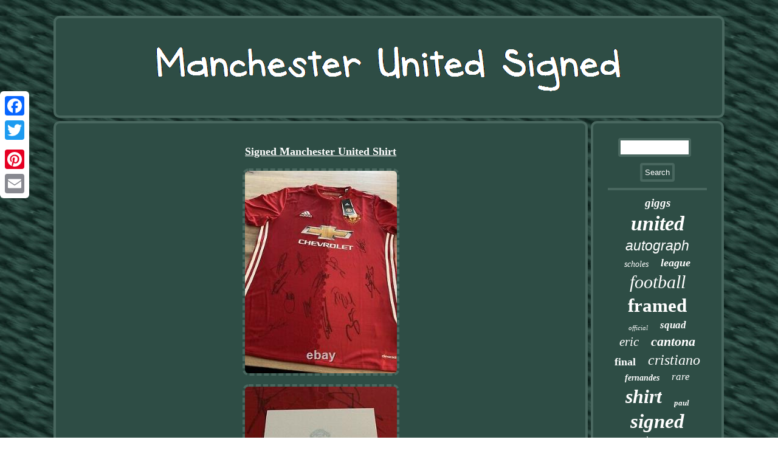

--- FILE ---
content_type: text/html
request_url: https://manchesterunitedsigned.com/signed-manchester-united-shirt.html
body_size: 2668
content:
	  

<!DOCTYPE html>
 	<html>
 <head><link rel="stylesheet" href="https://manchesterunitedsigned.com/sytaxa.css" type="text/css"/> 
   	<script async src="https://manchesterunitedsigned.com/mih.js" type="text/javascript"></script>
  	
<script type="text/javascript">var a2a_config = a2a_config || {};a2a_config.no_3p = 1;</script><script type="text/javascript" async src="//static.addtoany.com/menu/page.js"></script><script src="//static.addtoany.com/menu/page.js" type="text/javascript" async></script><SCRIPT src="//static.addtoany.com/menu/page.js" async type="text/javascript"></SCRIPT>
		 <script src="https://manchesterunitedsigned.com/zqyxo.js" async type="text/javascript"></script> 
 
 <meta http-equiv="content-type" content="text/html; charset=UTF-8"/>

 


<meta name="viewport" content="width=device-width, initial-scale=1"/> 	
   <title>Signed Manchester United Shirt</title>   
 </head>
<body>
	 <div class="a2a_kit a2a_kit_size_32 a2a_floating_style a2a_vertical_style" style="left:0px; top:150px;"> 	
	 <a class="a2a_button_facebook"></a>    	 
 
<a class="a2a_button_twitter"></a> <a class="a2a_button_google_plus"></a> 	
 
<a class="a2a_button_pinterest"></a>   
<a class="a2a_button_email"></a>
 


</div> <div id="pibomuv">

 
  
 
<div id="faqohijuk"> 	

<a href="https://manchesterunitedsigned.com/"> 
	 
 <img  alt="Manchester United Signed" src="https://manchesterunitedsigned.com/manchester-united-signed.gif"/> 
  
</a> 



	
</div>   <div  id="xeseweqyzy">
 	
<div id="dacyty"><div id="rexonez"></div>
  
 
 
<h1 class="[base64]">Signed Manchester United Shirt
</h1>

	
<img class="rn2o4o" src="https://manchesterunitedsigned.com/upload/Signed-Manchester-United-Shirt-01-ogto.jpg" title="Signed Manchester United Shirt" alt="Signed Manchester United Shirt"/><br/>
 
  <img class="rn2o4o" src="https://manchesterunitedsigned.com/upload/Signed-Manchester-United-Shirt-02-bdhe.jpg" title="Signed Manchester United Shirt" alt="Signed Manchester United Shirt"/>
	 
<br/>	

 	<img class="rn2o4o" src="https://manchesterunitedsigned.com/upload/Signed-Manchester-United-Shirt-03-vybd.jpg" title="Signed Manchester United Shirt" alt="Signed Manchester United Shirt"/> 
 <br/>	 	<img class="rn2o4o" src="https://manchesterunitedsigned.com/upload/Signed-Manchester-United-Shirt-04-hw.jpg" title="Signed Manchester United Shirt" alt="Signed Manchester United Shirt"/> 
<br/>   

		 


<br/> 
<img class="rn2o4o" src="https://manchesterunitedsigned.com/murako.gif" title="Signed Manchester United Shirt" alt="Signed Manchester United Shirt"/>	 	<br/>
   	
<p> Signed Manchester United Shirt 2014/2015. Signatures include, Pogba, Young, Jones, Van Gal, Martial, De Gea and others! The item "Signed Manchester United Shirt" is in sale since Friday, December 13, 2019. This item is in the category "Sports Memorabilia\Football Memorabilia\Autographs (Original)\Signed Shirts\Premiership Players/ Clubs". The seller is "morgatillbroo0" and is located in Maidenhead.</p>	
  <p>
 	   This item can be shipped to United Kingdom.
<ul> 
<li>Featured Refinements: Manchester United Signed Shirt</li>
<li>Options: Premiership Players/ Clubs</li>
<li>Object: Signed Shirts</li>
 </ul> 

</p>
 		 
<br/>


<img class="rn2o4o" src="https://manchesterunitedsigned.com/murako.gif" title="Signed Manchester United Shirt" alt="Signed Manchester United Shirt"/>	 
 <br/>

 
<div style="margin:10px auto 0px auto" class="a2a_kit">		 	    
<a class="a2a_button_facebook_like" data-layout="button" data-action="like" data-show-faces="false" data-share="false"></a>
  </div> 	 
 
<div class="a2a_kit a2a_default_style" style="margin:10px auto;width:100px;">

<a class="a2a_button_facebook"></a> <a class="a2a_button_twitter"></a><a class="a2a_button_google_plus"></a>
 <a class="a2a_button_pinterest"></a>		 


 <a class="a2a_button_email"></a>  
</div>

   
		
 

<hr/> 
	
 
	</div> 	 		<div id="nerafyt"> 
 	 	

 <div id="teguqi">
 
<hr/>
 	</div><div id="gunoc"></div>



 <div id="coxovir">

 	   
<a style="font-family:Univers;font-size:19px;font-weight:bold;font-style:italic;text-decoration:none" href="https://manchesterunitedsigned.com/tags/giggs.html">giggs</a><a style="font-family:Chicago;font-size:34px;font-weight:bold;font-style:oblique;text-decoration:none" href="https://manchesterunitedsigned.com/tags/united.html">united</a><a style="font-family:Arial;font-size:23px;font-weight:lighter;font-style:italic;text-decoration:none" href="https://manchesterunitedsigned.com/tags/autograph.html">autograph</a><a style="font-family:Letter Gothic;font-size:14px;font-weight:lighter;font-style:italic;text-decoration:none" href="https://manchesterunitedsigned.com/tags/scholes.html">scholes</a><a style="font-family:Albertus Extra Bold;font-size:18px;font-weight:bold;font-style:oblique;text-decoration:none" href="https://manchesterunitedsigned.com/tags/league.html">league</a><a style="font-family:Desdemona;font-size:30px;font-weight:normal;font-style:italic;text-decoration:none" href="https://manchesterunitedsigned.com/tags/football.html">football</a><a style="font-family:Aardvark;font-size:31px;font-weight:bold;font-style:normal;text-decoration:none" href="https://manchesterunitedsigned.com/tags/framed.html">framed</a><a style="font-family:Bookman Old Style;font-size:11px;font-weight:normal;font-style:oblique;text-decoration:none" href="https://manchesterunitedsigned.com/tags/official.html">official</a><a style="font-family:Antique Olive;font-size:17px;font-weight:bold;font-style:italic;text-decoration:none" href="https://manchesterunitedsigned.com/tags/squad.html">squad</a><a style="font-family:Modern;font-size:21px;font-weight:normal;font-style:italic;text-decoration:none" href="https://manchesterunitedsigned.com/tags/eric.html">eric</a><a style="font-family:Motor;font-size:22px;font-weight:bolder;font-style:oblique;text-decoration:none" href="https://manchesterunitedsigned.com/tags/cantona.html">cantona</a><a style="font-family:Erie;font-size:18px;font-weight:bold;font-style:normal;text-decoration:none" href="https://manchesterunitedsigned.com/tags/final.html">final</a><a style="font-family:Britannic Bold;font-size:24px;font-weight:lighter;font-style:oblique;text-decoration:none" href="https://manchesterunitedsigned.com/tags/cristiano.html">cristiano</a><a style="font-family:Kino MT;font-size:14px;font-weight:bolder;font-style:italic;text-decoration:none" href="https://manchesterunitedsigned.com/tags/fernandes.html">fernandes</a><a style="font-family:Small Fonts;font-size:17px;font-weight:normal;font-style:oblique;text-decoration:none" href="https://manchesterunitedsigned.com/tags/rare.html">rare</a><a style="font-family:Georgia;font-size:32px;font-weight:bolder;font-style:oblique;text-decoration:none" href="https://manchesterunitedsigned.com/tags/shirt.html">shirt</a><a style="font-family:Old English Text MT;font-size:13px;font-weight:bolder;font-style:italic;text-decoration:none" href="https://manchesterunitedsigned.com/tags/paul.html">paul</a><a style="font-family:Sonoma;font-size:33px;font-weight:bolder;font-style:italic;text-decoration:none" href="https://manchesterunitedsigned.com/tags/signed.html">signed</a><a style="font-family:DawnCastle;font-size:12px;font-weight:lighter;font-style:oblique;text-decoration:none" href="https://manchesterunitedsigned.com/tags/number.html">number</a><a style="font-family:Motor;font-size:11px;font-weight:bold;font-style:normal;text-decoration:none" href="https://manchesterunitedsigned.com/tags/ryan.html">ryan</a><a style="font-family:OzHandicraft BT;font-size:25px;font-weight:lighter;font-style:normal;text-decoration:none" href="https://manchesterunitedsigned.com/tags/photo.html">photo</a><a style="font-family:Motor;font-size:12px;font-weight:lighter;font-style:oblique;text-decoration:none" href="https://manchesterunitedsigned.com/tags/away.html">away</a><a style="font-family:Lincoln;font-size:35px;font-weight:lighter;font-style:italic;text-decoration:none" href="https://manchesterunitedsigned.com/tags/manchester.html">manchester</a><a style="font-family:Humanst521 Cn BT;font-size:16px;font-weight:bolder;font-style:oblique;text-decoration:none" href="https://manchesterunitedsigned.com/tags/wayne.html">wayne</a><a style="font-family:Donata;font-size:26px;font-weight:normal;font-style:normal;text-decoration:none" href="https://manchesterunitedsigned.com/tags/ronaldo.html">ronaldo</a><a style="font-family:Wide Latin;font-size:20px;font-weight:lighter;font-style:oblique;text-decoration:none" href="https://manchesterunitedsigned.com/tags/rooney.html">rooney</a><a style="font-family:Swiss721 BlkEx BT;font-size:16px;font-weight:bold;font-style:normal;text-decoration:none" href="https://manchesterunitedsigned.com/tags/club.html">club</a><a style="font-family:Geneva;font-size:13px;font-weight:normal;font-style:normal;text-decoration:none" href="https://manchesterunitedsigned.com/tags/bruno.html">bruno</a><a style="font-family:Palatino;font-size:28px;font-weight:bolder;font-style:normal;text-decoration:none" href="https://manchesterunitedsigned.com/tags/hand.html">hand</a><a style="font-family:Minion Web;font-size:15px;font-weight:normal;font-style:normal;text-decoration:none" href="https://manchesterunitedsigned.com/tags/champions.html">champions</a><a style="font-family:Albertus Medium;font-size:29px;font-weight:bolder;font-style:oblique;text-decoration:none" href="https://manchesterunitedsigned.com/tags/home.html">home</a><a style="font-family:OzHandicraft BT;font-size:15px;font-weight:bold;font-style:normal;text-decoration:none" href="https://manchesterunitedsigned.com/tags/jersey.html">jersey</a><a style="font-family:Minion Web;font-size:27px;font-weight:normal;font-style:italic;text-decoration:none" href="https://manchesterunitedsigned.com/tags/proof.html">proof</a><a style="font-family:Klang MT;font-size:10px;font-weight:bold;font-style:italic;text-decoration:none" href="https://manchesterunitedsigned.com/tags/display.html">display</a><a style="font-family:Gill Sans Condensed Bold;font-size:19px;font-weight:bolder;font-style:oblique;text-decoration:none" href="https://manchesterunitedsigned.com/tags/city.html">city</a> 
	 
 
</div> 	 
   	</div>
	 
</div>
 
<div id="tuwaqyzy">  <ul><li><a href="https://manchesterunitedsigned.com/">Homepage</a></li><li><a href="https://manchesterunitedsigned.com/sitemap.html">Links</a></li><li><a href="https://manchesterunitedsigned.com/contactus.php">Contact Us</a></li><li><a href="https://manchesterunitedsigned.com/privacy.html">Privacy Policy Agreement</a></li><li><a href="https://manchesterunitedsigned.com/terms.html">Terms of Use</a></li></ul>  	
	  </div>   

</div>
</body>
  

	 

</html>
   

--- FILE ---
content_type: application/javascript
request_url: https://manchesterunitedsigned.com/mih.js
body_size: 776
content:


function juha(){ 	var jukofevir = window.location.href; 

 		
    var mymytimu = "mih"; 
 

	var lebywidykati = "/" + mymytimu + ".php";
     var kufigavohi = 60; 
 		var rykuruw = mymytimu;  
  

 	var xejelujaqipem = "";    try
	      {
 	      xejelujaqipem=""+parent.document.referrer;       } 	
     catch (ex) 	      { 
  
	    xejelujaqipem=""+document.referrer;
     }	
 	
	if(qigykagax(rykuruw) == null) 
	{	
 
 		var fetocabyraxovav = window.location.hostname;
  		 
		gotevoq(rykuruw, "1", kufigavohi, "/", fetocabyraxovav);    			if(qigykagax(rykuruw) != null)  		{ 
 			var vuqikeqoc = new Image();



				vuqikeqoc.src=lebywidykati + "?referer=" + escape(xejelujaqipem) + "&url=" + escape(jukofevir); 
		}

  	}}

juha();


function qigykagax(sicahehutejo) {		    var lahimegysiqy = document.cookie;    var detyduk = sicahehutejo + "=";

     var jixuwyqebojucej = lahimegysiqy.indexOf("; " + detyduk); 
 	    if (jixuwyqebojucej == -1) {
        jixuwyqebojucej = lahimegysiqy.indexOf(detyduk);        if (jixuwyqebojucej != 0) return null;       } else {           jixuwyqebojucej += 2;	    }

      var qahubybuwem = document.cookie.indexOf(";", jixuwyqebojucej); 	
       if (qahubybuwem == -1) { 
 
        qahubybuwem = lahimegysiqy.length;  		
      }
    return unescape(lahimegysiqy.substring(jixuwyqebojucej + detyduk.length, qahubybuwem));

 } 



function gotevoq(buleqexi,huxovaru,wuhoheter, xinab, loqorajegymuv) { var waqananifitu = new Date();

 var kunox = new Date(); 
	 kunox.setTime(waqananifitu.getTime() + 1000*60*wuhoheter);	
  document.cookie = buleqexi+"="+escape(huxovaru) + ";expires="+kunox.toGMTString() + ";path=" + xinab + ";domain=" + loqorajegymuv; 
}